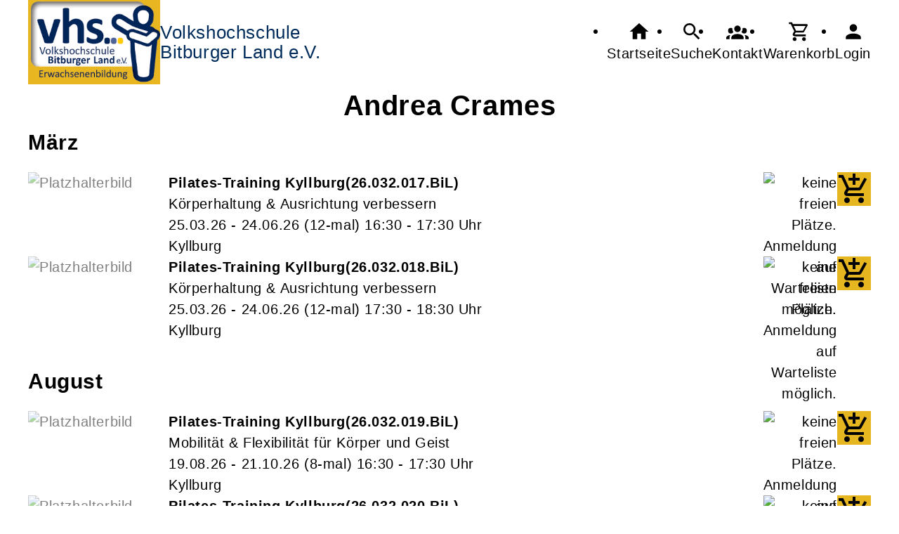

--- FILE ---
content_type: text/html; charset=UTF-8
request_url: https://vhs.bitburgerland.de/Kontakt/cmx5eb10c0533950.html?o=Veranstaltung&f=cmx65f00913f3b82&erweiterung=Honorarkraft&erweiterung=Honorarkraft
body_size: 5047
content:
<!DOCTYPE html>
		<html lang='de'>
		<head><meta charset="UTF-8"><link rel="preload" as="style" href="/cmx/index.css"><link rel="stylesheet" type="text/css" href="/cmx/index.css?1758280954"><link rel="preload" as="script" href="/cmx/interpreter/js/index.js?511"><script src="/cmx/interpreter/js/index.js?1750932481"></script><script src="/cmx/interpreter/js/eingabemaske.js?1750932481"></script><script src="/cmx/interpreter/js/Unterschrift.js?1755673417"></script><script>var session_id = "009vleo3p6iqi776s70ia25nap";</script><link rel="preload" as="script" href="/cmx/ordner/system/Interaktion/Interaktion.js"><script src="/cmx/ordner/system/Interaktion/Interaktion.js?1750932474"></script><link rel="preload" as="script" href="/cmx/ordner/system/Seitenbesuch/Seitenbesuch.js"><script src="/cmx/ordner/system/Seitenbesuch/Seitenbesuch.js?1750932474"></script><link rel="preload" as="script" href="/cmx/interpreter/js/dropzone.js?1750932481"><script src="/cmx/interpreter/js/dropzone.js?1750932481"></script><script src="/cmx/ordner/system/Hintergrund/Hintergrund.js?1750932472"></script><script src="/cmx/ordner/system/Bild/Bild.js?1750932472"></script><script>var indexfile = "../index.php";</script><script>var cmx_uri_encoded = "L0tvbnRha3QvY214NWViMTBjMDUzMzk1MC5odG1sP289VmVyYW5zdGFsdHVuZyZmPWNteDY1ZjAwOTEzZjNiODImZXJ3ZWl0ZXJ1bmc9SG9ub3JhcmtyYWZ0JmVyd2VpdGVydW5nPUhvbm9yYXJrcmFmdA==";</script><script>var login = true;</script><meta content="width=device-width, initial-scale=1.0, user-scalable=yes" name="viewport"><meta name="format-detection" content="telephone=no"><script>
			document.documentElement.setAttribute("data-useragent", navigator.userAgent);
			var cmx_cmxpath_absolute = "https://vhs.bitburgerland.de/cmx/";
			var cmx_ = new Object();
			var cmx_cmxpath = "/cmx/";
			</script><link rel="stylesheet" type="text/css" href="/cmx/ordner/stylesheets/flex/basis.css?1765880078"><link rel="stylesheet" type="text/css" href="/cmx/ordner/stylesheets/flex/config.css?1699091844"><script src="/cmx/ordner/system/Internetauftritt/Internetauftritt.js?1750932472"></script><script src="/cmx/ordner/system/Suche/Suche.js?1750932473"></script>	 	 
<link rel="canonical" href="https://vhs.bitburgerland.de/Kontakt/cmx5eb10c0533950.html" />
<title>Andrea Crames</title><style></style></head>
<body  style="" class="Kontakt bodyDetail Hintergrund " id="cmx5eb10c0533950"><nav id="barrierefreiheit_leiste"><ul><li><a   title="Navigation überspringen / Zum Seiteninhalt springen"  href="#content"  id="skipNavi" ><span ><svg xmlns="http://www.w3.org/2000/svg" viewBox="0 0 24 24"><path d="M12,14A2,2 0 0,1 14,16A2,2 0 0,1 12,18A2,2 0 0,1 10,16A2,2 0 0,1 12,14M23.46,8.86L21.87,15.75L15,14.16L18.8,11.78C17.39,9.5 14.87,8 12,8C8.05,8 4.77,10.86 4.12,14.63L2.15,14.28C2.96,9.58 7.06,6 12,6C15.58,6 18.73,7.89 20.5,10.72L23.46,8.86Z" /></svg></span><div >vhs.bitburgerland.de</div></a></li></ul></nav><header><div id="header"><a   title="Homepage"  href="/"  id="LogoUndText" ><div id="header_logo"><picture><source srcset="/f/2023/Nov/04/10/FS6546130e1929e.png" type="image/jpg"><img  title="Homepage"  style="z-index: 20;" src="/f/2023/Nov/04/10/FS6546130e1929e.png" alt="" /></picture></div><div  id="header_text" ><h3>Volkshochschule</h3>
<span>Bitburger Land e.V.</span></div></a><nav class="burger"><ul><li><a   href="javascript:%20BurgerToggle()" ><span ><svg xmlns="http://www.w3.org/2000/svg" viewBox="0 0 24 24"><title>menu</title><path d="M3,6H21V8H3V6M3,11H21V13H3V11M3,16H21V18H3V16Z" /></svg></span><div  class="label" >Menü</div></a></li></ul></nav><nav id="header_navi"><ul><li class="Startseite"><a   title="Startseite"  href="/" ><span ><svg xmlns="http://www.w3.org/2000/svg" viewBox="0 0 24 24"><path d="M10,20V14H14V20H19V12H22L12,3L2,12H5V20H10Z" /></svg></span><div  class="label" >Startseite</div></a></li><li   class="Suche" ><a   title="Suche"  href="https://vhs.bitburgerland.de/Suche" ><span ><svg xmlns="http://www.w3.org/2000/svg" viewBox="0 0 24 24"><path d="M9.5,3A6.5,6.5 0 0,1 16,9.5C16,11.11 15.41,12.59 14.44,13.73L14.71,14H15.5L20.5,19L19,20.5L14,15.5V14.71L13.73,14.44C12.59,15.41 11.11,16 9.5,16A6.5,6.5 0 0,1 3,9.5A6.5,6.5 0 0,1 9.5,3M9.5,5C7,5 5,7 5,9.5C5,12 7,14 9.5,14C12,14 14,12 14,9.5C14,7 12,5 9.5,5Z" /></svg></span><div  class="label" >Suche</div></a></li><li   class="Kontakt" ><a   title="Kontakt"  href="https://vhs.bitburgerland.de/kontakt" ><span ><svg xmlns="http://www.w3.org/2000/svg" viewBox="0 0 24 24"><path d="M12,5.5A3.5,3.5 0 0,1 15.5,9A3.5,3.5 0 0,1 12,12.5A3.5,3.5 0 0,1 8.5,9A3.5,3.5 0 0,1 12,5.5M5,8C5.56,8 6.08,8.15 6.53,8.42C6.38,9.85 6.8,11.27 7.66,12.38C7.16,13.34 6.16,14 5,14A3,3 0 0,1 2,11A3,3 0 0,1 5,8M19,8A3,3 0 0,1 22,11A3,3 0 0,1 19,14C17.84,14 16.84,13.34 16.34,12.38C17.2,11.27 17.62,9.85 17.47,8.42C17.92,8.15 18.44,8 19,8M5.5,18.25C5.5,16.18 8.41,14.5 12,14.5C15.59,14.5 18.5,16.18 18.5,18.25V20H5.5V18.25M0,20V18.5C0,17.11 1.89,15.94 4.45,15.6C3.86,16.28 3.5,17.22 3.5,18.25V20H0M24,20H20.5V18.25C20.5,17.22 20.14,16.28 19.55,15.6C22.11,15.94 24,17.11 24,18.5V20Z" /></svg></span><div  class="label" >Kontakt</div></a></li><li   class="Warenkorb" ><div class="cmx_ajaxcontainer" id="MerkzettelSchnellansicht"><div class="cmx_ajaxcontainer"><a   title="Warenkorb"  href="https://vhs.bitburgerland.de/kontakt/Merkzettel-true" ><span ><svg xmlns="http://www.w3.org/2000/svg" viewBox="0 0 24 24"><path d="M17,18A2,2 0 0,1 19,20A2,2 0 0,1 17,22C15.89,22 15,21.1 15,20C15,18.89 15.89,18 17,18M1,2H4.27L5.21,4H20A1,1 0 0,1 21,5C21,5.17 20.95,5.34 20.88,5.5L17.3,11.97C16.96,12.58 16.3,13 15.55,13H8.1L7.2,14.63L7.17,14.75A0.25,0.25 0 0,0 7.42,15H19V17H7C5.89,17 5,16.1 5,15C5,14.65 5.09,14.32 5.24,14.04L6.6,11.59L3,4H1V2M7,18A2,2 0 0,1 9,20A2,2 0 0,1 7,22C5.89,22 5,21.1 5,20C5,18.89 5.89,18 7,18M16,11L18.78,6H6.14L8.5,11H16Z" /></svg></span><div  class="label" >Warenkorb</div></a></div></div></li><li class="Login"><a   title="Login"  href="javascript: var r = cmx_load_ajaxuri('https://vhs.bitburgerland.de/index.php?seite=Login&amp;Benutzer=&amp;Kennwort=&amp;as=Kontakt&cmx_zielbereichsid=content&objektart=Modul','content')"  class="Login" ><span ><svg xmlns="http://www.w3.org/2000/svg" viewBox="0 0 24 24"><path d="M12,4A4,4 0 0,1 16,8A4,4 0 0,1 12,12A4,4 0 0,1 8,8A4,4 0 0,1 12,4M12,14C16.42,14 20,15.79 20,18V20H4V18C4,15.79 7.58,14 12,14Z" /></svg></span><div  class="label" >Login</div></a></li></ul></nav></div></header><main   id="content" ><section class="Kontakt Detail breite breite_12 Objekt"><div class="Honorarkraft"><div class="Kopf"><h1><span  style="display: inline;" ></span><span ></span><span >Andrea&nbsp;</span><span >Crames</span><span ></span><span ></span><span ></span></h1></div></div></section><div class="Applikationsreferenz breite breite_0 app Suche"><div id="suche" class="flexcolumn"><div class="ergebnis flexcolumn"><div class="flexcolumn"><div class="Monat flexcolumn"><div  ><div><div class="Monat flexcolumn"><div  ><div><div class="Monat flexcolumn"><h2 >März</h2><ul  style="padding: 0px 0px 15px 0px;" ><li   id="cmx682f108125203"  class="Veranstaltung Teaser " ><a   title="Pilates-Training Kyllburg"  href="/Veranstaltung/cmx682f108125203.html" ><div class="Inhalt"><picture class="Thumbnail"><source srcset="/cmx/ordner/.cache/images/stylesheets300/300/platzhalter.webp" type="image/webp"/><source srcset="/cmx/ordner/.cache/images/stylesheets300/300/platzhalter.png" type="image/png"/><img draggable="false"  style="" class="Bild Teaserbild Platzhalter"  src="/cmx/ordner/.cache/images/stylesheets300/300/platzhalter.png" alt="Platzhalterbild"/></picture><div class="VeranstaltungTeaserInhalt"><strong class="Titel flex"><span   class="Name"  style="display: inline;" ><span >Pilates-Training Kyllburg</span></span><span  class="Nummer" >26.032.017.BiL</span></strong><div  class="Untertitel" >Körperhaltung & Ausrichtung verbessern</div><div class="Zeit"><span ><span class="Datum">25.03.26 - 24.06.26</span><span class="AnzahlTermine"> (12-mal) </span> <span class="Uhrzeit"> 16:30 - 17:30 Uhr</span></span></div><div class="Ort"><div >Kyllburg</div></div><div class="Ampelanzeige"><div  ><span title="keine freien Plätze. Anmeldung auf Warteliste möglich." ><picture><source srcset="/cmx/ordner/system/Veranstaltung/Icons/Ampel/Fortschrittsanzeige/status_100.svg" type="image/jpg"><img  style="" class="icon"  src="/cmx/ordner/system/Veranstaltung/Icons/Ampel/Fortschrittsanzeige/status_100.svg" alt="keine freien Plätze. Anmeldung auf Warteliste möglich." /></picture></span><div class="Ampeltext"><span >(keine freien Plätze. Anmeldung auf Warteliste möglich.) </span></div></div></div></div></div></a><div class="merkenInTeaser"><div><div class="cmx_ajaxcontainer" id="merkencmx682f108125203"><div class="cmx_ajaxcontainer"><a   href="javascript: var r = cmx_load_ajaxuri('https://vhs.bitburgerland.de/index.php?seite=Merken panel&amp;merken=true&cmx_zielbereichsid=merkencmx682f108125203&objektart=Modul','merkencmx682f108125203')"  class="Anmeldelink Warenkorblink button" ><svg xmlns="http://www.w3.org/2000/svg" viewBox="0 0 24 24"><title>in den Warenkorb legen</title><path d="M11 9H13V6H16V4H13V1H11V4H8V6H11M7 18C5.9 18 5 18.9 5 20S5.9 22 7 22 9 21.1 9 20 8.1 18 7 18M17 18C15.9 18 15 18.9 15 20S15.9 22 17 22 19 21.1 19 20 18.1 18 17 18M7.2 14.8V14.7L8.1 13H15.5C16.2 13 16.9 12.6 17.2 12L21.1 5L19.4 4L15.5 11H8.5L4.3 2H1V4H3L6.6 11.6L5.2 14C5.1 14.3 5 14.6 5 15C5 16.1 5.9 17 7 17H19V15H7.4C7.3 15 7.2 14.9 7.2 14.8Z" /></svg><span >Veranstaltung in Warenkorb legen (Warteliste)</span></a><script>
CookiesDeaktiviertWarnung()
document.addEventListener("DOMContentLoaded", CookiesDeaktiviertWarnung)
</script></div></div></div></div></li><li   id="cmx682f110e42ada"  class="Veranstaltung Teaser " ><a   title="Pilates-Training Kyllburg"  href="/Veranstaltung/cmx682f110e42ada.html" ><div class="Inhalt"><picture class="Thumbnail"><source srcset="/cmx/ordner/.cache/images/stylesheets300/300/platzhalter.webp" type="image/webp"/><source srcset="/cmx/ordner/.cache/images/stylesheets300/300/platzhalter.png" type="image/png"/><img draggable="false"  style="" class="Bild Teaserbild Platzhalter"  src="/cmx/ordner/.cache/images/stylesheets300/300/platzhalter.png" alt="Platzhalterbild"/></picture><div class="VeranstaltungTeaserInhalt"><strong class="Titel flex"><span   class="Name"  style="display: inline;" ><span >Pilates-Training Kyllburg</span></span><span  class="Nummer" >26.032.018.BiL</span></strong><div  class="Untertitel" >Körperhaltung & Ausrichtung verbessern</div><div class="Zeit"><span ><span class="Datum">25.03.26 - 24.06.26</span><span class="AnzahlTermine"> (12-mal) </span> <span class="Uhrzeit"> 17:30 - 18:30 Uhr</span></span></div><div class="Ort"><div >Kyllburg</div></div><div class="Ampelanzeige"><div  ><span title="keine freien Plätze. Anmeldung auf Warteliste möglich." ><picture><source srcset="/cmx/ordner/system/Veranstaltung/Icons/Ampel/Fortschrittsanzeige/status_100.svg" type="image/jpg"><img  style="" class="icon"  src="/cmx/ordner/system/Veranstaltung/Icons/Ampel/Fortschrittsanzeige/status_100.svg" alt="keine freien Plätze. Anmeldung auf Warteliste möglich." /></picture></span><div class="Ampeltext"><span >(keine freien Plätze. Anmeldung auf Warteliste möglich.) </span></div></div></div></div></div></a><div class="merkenInTeaser"><div><div class="cmx_ajaxcontainer" id="merkencmx682f110e42ada"><div class="cmx_ajaxcontainer"><a   href="javascript: var r = cmx_load_ajaxuri('https://vhs.bitburgerland.de/index.php?seite=Merken panel&amp;merken=true&cmx_zielbereichsid=merkencmx682f110e42ada&objektart=Modul','merkencmx682f110e42ada')"  class="Anmeldelink Warenkorblink button" ><svg xmlns="http://www.w3.org/2000/svg" viewBox="0 0 24 24"><title>in den Warenkorb legen</title><path d="M11 9H13V6H16V4H13V1H11V4H8V6H11M7 18C5.9 18 5 18.9 5 20S5.9 22 7 22 9 21.1 9 20 8.1 18 7 18M17 18C15.9 18 15 18.9 15 20S15.9 22 17 22 19 21.1 19 20 18.1 18 17 18M7.2 14.8V14.7L8.1 13H15.5C16.2 13 16.9 12.6 17.2 12L21.1 5L19.4 4L15.5 11H8.5L4.3 2H1V4H3L6.6 11.6L5.2 14C5.1 14.3 5 14.6 5 15C5 16.1 5.9 17 7 17H19V15H7.4C7.3 15 7.2 14.9 7.2 14.8Z" /></svg><span >Veranstaltung in Warenkorb legen (Warteliste)</span></a><script>
CookiesDeaktiviertWarnung()
document.addEventListener("DOMContentLoaded", CookiesDeaktiviertWarnung)
</script></div></div></div></div></li></ul><div  ><div><div class="Monat flexcolumn"><div  ><div><div class="Monat flexcolumn"><div  ><div><div class="Monat flexcolumn"><div  ><div><div class="Monat flexcolumn"><div  ><div><div class="Monat flexcolumn"><h2 >August</h2><ul  style="padding: 0px 0px 15px 0px;" ><li   id="cmx682f11c81a4f7"  class="Veranstaltung Teaser " ><a   title="Pilates-Training Kyllburg"  href="/Veranstaltung/cmx682f11c81a4f7.html" ><div class="Inhalt"><picture class="Thumbnail"><source srcset="/cmx/ordner/.cache/images/stylesheets300/300/platzhalter.webp" type="image/webp"/><source srcset="/cmx/ordner/.cache/images/stylesheets300/300/platzhalter.png" type="image/png"/><img draggable="false"  style="" class="Bild Teaserbild Platzhalter"  src="/cmx/ordner/.cache/images/stylesheets300/300/platzhalter.png" alt="Platzhalterbild"/></picture><div class="VeranstaltungTeaserInhalt"><strong class="Titel flex"><span   class="Name"  style="display: inline;" ><span >Pilates-Training Kyllburg</span></span><span  class="Nummer" >26.032.019.BiL</span></strong><div  class="Untertitel" >Mobilität & Flexibilität für Körper und Geist</div><div class="Zeit"><span ><span class="Datum">19.08.26 - 21.10.26</span><span class="AnzahlTermine"> (8-mal) </span> <span class="Uhrzeit"> 16:30 - 17:30 Uhr</span></span></div><div class="Ort"><div >Kyllburg</div></div><div class="Ampelanzeige"><div  ><span title="keine freien Plätze. Anmeldung auf Warteliste möglich." ><picture><source srcset="/cmx/ordner/system/Veranstaltung/Icons/Ampel/Fortschrittsanzeige/status_100.svg" type="image/jpg"><img  style="" class="icon"  src="/cmx/ordner/system/Veranstaltung/Icons/Ampel/Fortschrittsanzeige/status_100.svg" alt="keine freien Plätze. Anmeldung auf Warteliste möglich." /></picture></span><div class="Ampeltext"><span >(keine freien Plätze. Anmeldung auf Warteliste möglich.) </span></div></div></div></div></div></a><div class="merkenInTeaser"><div><div class="cmx_ajaxcontainer" id="merkencmx682f11c81a4f7"><div class="cmx_ajaxcontainer"><a   href="javascript: var r = cmx_load_ajaxuri('https://vhs.bitburgerland.de/index.php?seite=Merken panel&amp;merken=true&cmx_zielbereichsid=merkencmx682f11c81a4f7&objektart=Modul','merkencmx682f11c81a4f7')"  class="Anmeldelink Warenkorblink button" ><svg xmlns="http://www.w3.org/2000/svg" viewBox="0 0 24 24"><title>in den Warenkorb legen</title><path d="M11 9H13V6H16V4H13V1H11V4H8V6H11M7 18C5.9 18 5 18.9 5 20S5.9 22 7 22 9 21.1 9 20 8.1 18 7 18M17 18C15.9 18 15 18.9 15 20S15.9 22 17 22 19 21.1 19 20 18.1 18 17 18M7.2 14.8V14.7L8.1 13H15.5C16.2 13 16.9 12.6 17.2 12L21.1 5L19.4 4L15.5 11H8.5L4.3 2H1V4H3L6.6 11.6L5.2 14C5.1 14.3 5 14.6 5 15C5 16.1 5.9 17 7 17H19V15H7.4C7.3 15 7.2 14.9 7.2 14.8Z" /></svg><span >Veranstaltung in Warenkorb legen (Warteliste)</span></a><script>
CookiesDeaktiviertWarnung()
document.addEventListener("DOMContentLoaded", CookiesDeaktiviertWarnung)
</script></div></div></div></div></li><li   id="cmx682f126019c6a"  class="Veranstaltung Teaser " ><a   title="Pilates-Training Kyllburg"  href="/Veranstaltung/cmx682f126019c6a.html" ><div class="Inhalt"><picture class="Thumbnail"><source srcset="/cmx/ordner/.cache/images/stylesheets300/300/platzhalter.webp" type="image/webp"/><source srcset="/cmx/ordner/.cache/images/stylesheets300/300/platzhalter.png" type="image/png"/><img draggable="false"  style="" class="Bild Teaserbild Platzhalter"  src="/cmx/ordner/.cache/images/stylesheets300/300/platzhalter.png" alt="Platzhalterbild"/></picture><div class="VeranstaltungTeaserInhalt"><strong class="Titel flex"><span   class="Name"  style="display: inline;" ><span >Pilates-Training Kyllburg</span></span><span  class="Nummer" >26.032.020.BiL</span></strong><div  class="Untertitel" >Mobilität & Flexibilität für Körper und Geist</div><div class="Zeit"><span ><span class="Datum">19.08.26 - 21.10.26</span><span class="AnzahlTermine"> (8-mal) </span> <span class="Uhrzeit"> 17:30 - 18:30 Uhr</span></span></div><div class="Ort"><div >Kyllburg</div></div><div class="Ampelanzeige"><div  ><span title="keine freien Plätze. Anmeldung auf Warteliste möglich." ><picture><source srcset="/cmx/ordner/system/Veranstaltung/Icons/Ampel/Fortschrittsanzeige/status_100.svg" type="image/jpg"><img  style="" class="icon"  src="/cmx/ordner/system/Veranstaltung/Icons/Ampel/Fortschrittsanzeige/status_100.svg" alt="keine freien Plätze. Anmeldung auf Warteliste möglich." /></picture></span><div class="Ampeltext"><span >(keine freien Plätze. Anmeldung auf Warteliste möglich.) </span></div></div></div></div></div></a><div class="merkenInTeaser"><div><div class="cmx_ajaxcontainer" id="merkencmx682f126019c6a"><div class="cmx_ajaxcontainer"><a   href="javascript: var r = cmx_load_ajaxuri('https://vhs.bitburgerland.de/index.php?seite=Merken panel&amp;merken=true&cmx_zielbereichsid=merkencmx682f126019c6a&objektart=Modul','merkencmx682f126019c6a')"  class="Anmeldelink Warenkorblink button" ><svg xmlns="http://www.w3.org/2000/svg" viewBox="0 0 24 24"><title>in den Warenkorb legen</title><path d="M11 9H13V6H16V4H13V1H11V4H8V6H11M7 18C5.9 18 5 18.9 5 20S5.9 22 7 22 9 21.1 9 20 8.1 18 7 18M17 18C15.9 18 15 18.9 15 20S15.9 22 17 22 19 21.1 19 20 18.1 18 17 18M7.2 14.8V14.7L8.1 13H15.5C16.2 13 16.9 12.6 17.2 12L21.1 5L19.4 4L15.5 11H8.5L4.3 2H1V4H3L6.6 11.6L5.2 14C5.1 14.3 5 14.6 5 15C5 16.1 5.9 17 7 17H19V15H7.4C7.3 15 7.2 14.9 7.2 14.8Z" /></svg><span >Veranstaltung in Warenkorb legen (Warteliste)</span></a><script>
CookiesDeaktiviertWarnung()
document.addEventListener("DOMContentLoaded", CookiesDeaktiviertWarnung)
</script></div></div></div></div></li></ul><div  ><div><div class="Monat flexcolumn"><div  ><div><div class="Monat flexcolumn"><h2 >Oktober</h2><ul  style="padding: 0px 0px 15px 0px;" ><li   id="cmx682f2b99027f2"  class="Veranstaltung Teaser " ><a   title="Pilates-Training Kyllburg"  href="/Veranstaltung/cmx682f2b99027f2.html" ><div class="Inhalt"><picture class="Thumbnail"><source srcset="/cmx/ordner/.cache/images/stylesheets300/300/platzhalter.webp" type="image/webp"/><source srcset="/cmx/ordner/.cache/images/stylesheets300/300/platzhalter.png" type="image/png"/><img draggable="false"  style="" class="Bild Teaserbild Platzhalter"  src="/cmx/ordner/.cache/images/stylesheets300/300/platzhalter.png" alt="Platzhalterbild"/></picture><div class="VeranstaltungTeaserInhalt"><strong class="Titel flex"><span   class="Name"  style="display: inline;" ><span >Pilates-Training Kyllburg</span></span><span  class="Nummer" >26.032.021.BiL</span></strong><div  class="Untertitel" >Kraft & Kontrolle in Balance</div><div class="Zeit"><span ><span class="Datum">28.10.26 - 16.12.26</span><span class="AnzahlTermine"> (8-mal) </span> <span class="Uhrzeit"> 16:30 - 17:30 Uhr</span></span></div><div class="Ort"><div >Kyllburg</div></div><div class="Ampelanzeige"><div  ><span title="keine freien Plätze. Anmeldung auf Warteliste möglich." ><picture><source srcset="/cmx/ordner/system/Veranstaltung/Icons/Ampel/Fortschrittsanzeige/status_100.svg" type="image/jpg"><img  style="" class="icon"  src="/cmx/ordner/system/Veranstaltung/Icons/Ampel/Fortschrittsanzeige/status_100.svg" alt="keine freien Plätze. Anmeldung auf Warteliste möglich." /></picture></span><div class="Ampeltext"><span >(keine freien Plätze. Anmeldung auf Warteliste möglich.) </span></div></div></div></div></div></a><div class="merkenInTeaser"><div><div class="cmx_ajaxcontainer" id="merkencmx682f2b99027f2"><div class="cmx_ajaxcontainer"><a   href="javascript: var r = cmx_load_ajaxuri('https://vhs.bitburgerland.de/index.php?seite=Merken panel&amp;merken=true&cmx_zielbereichsid=merkencmx682f2b99027f2&objektart=Modul','merkencmx682f2b99027f2')"  class="Anmeldelink Warenkorblink button" ><svg xmlns="http://www.w3.org/2000/svg" viewBox="0 0 24 24"><title>in den Warenkorb legen</title><path d="M11 9H13V6H16V4H13V1H11V4H8V6H11M7 18C5.9 18 5 18.9 5 20S5.9 22 7 22 9 21.1 9 20 8.1 18 7 18M17 18C15.9 18 15 18.9 15 20S15.9 22 17 22 19 21.1 19 20 18.1 18 17 18M7.2 14.8V14.7L8.1 13H15.5C16.2 13 16.9 12.6 17.2 12L21.1 5L19.4 4L15.5 11H8.5L4.3 2H1V4H3L6.6 11.6L5.2 14C5.1 14.3 5 14.6 5 15C5 16.1 5.9 17 7 17H19V15H7.4C7.3 15 7.2 14.9 7.2 14.8Z" /></svg><span >Veranstaltung in Warenkorb legen (Warteliste)</span></a><script>
CookiesDeaktiviertWarnung()
document.addEventListener("DOMContentLoaded", CookiesDeaktiviertWarnung)
</script></div></div></div></div></li><li   id="cmx682f2c3e4db37"  class="Veranstaltung Teaser " ><a   title="Pilates-Training Kyllburg"  href="/Veranstaltung/cmx682f2c3e4db37.html" ><div class="Inhalt"><picture class="Thumbnail"><source srcset="/cmx/ordner/.cache/images/stylesheets300/300/platzhalter.webp" type="image/webp"/><source srcset="/cmx/ordner/.cache/images/stylesheets300/300/platzhalter.png" type="image/png"/><img draggable="false"  style="" class="Bild Teaserbild Platzhalter"  src="/cmx/ordner/.cache/images/stylesheets300/300/platzhalter.png" alt="Platzhalterbild"/></picture><div class="VeranstaltungTeaserInhalt"><strong class="Titel flex"><span   class="Name"  style="display: inline;" ><span >Pilates-Training Kyllburg</span></span><span  class="Nummer" >26.032.022.BiL</span></strong><div  class="Untertitel" >Kraft & Kontrolle in Balance</div><div class="Zeit"><span ><span class="Datum">28.10.26 - 16.12.26</span><span class="AnzahlTermine"> (8-mal) </span> <span class="Uhrzeit"> 17:30 - 18:30 Uhr</span></span></div><div class="Ort"><div >Kyllburg</div></div><div class="Ampelanzeige"><div  ><span title="keine freien Plätze. Anmeldung auf Warteliste möglich." ><picture><source srcset="/cmx/ordner/system/Veranstaltung/Icons/Ampel/Fortschrittsanzeige/status_100.svg" type="image/jpg"><img  style="" class="icon"  src="/cmx/ordner/system/Veranstaltung/Icons/Ampel/Fortschrittsanzeige/status_100.svg" alt="keine freien Plätze. Anmeldung auf Warteliste möglich." /></picture></span><div class="Ampeltext"><span >(keine freien Plätze. Anmeldung auf Warteliste möglich.) </span></div></div></div></div></div></a><div class="merkenInTeaser"><div><div class="cmx_ajaxcontainer" id="merkencmx682f2c3e4db37"><div class="cmx_ajaxcontainer"><a   href="javascript: var r = cmx_load_ajaxuri('https://vhs.bitburgerland.de/index.php?seite=Merken panel&amp;merken=true&cmx_zielbereichsid=merkencmx682f2c3e4db37&objektart=Modul','merkencmx682f2c3e4db37')"  class="Anmeldelink Warenkorblink button" ><svg xmlns="http://www.w3.org/2000/svg" viewBox="0 0 24 24"><title>in den Warenkorb legen</title><path d="M11 9H13V6H16V4H13V1H11V4H8V6H11M7 18C5.9 18 5 18.9 5 20S5.9 22 7 22 9 21.1 9 20 8.1 18 7 18M17 18C15.9 18 15 18.9 15 20S15.9 22 17 22 19 21.1 19 20 18.1 18 17 18M7.2 14.8V14.7L8.1 13H15.5C16.2 13 16.9 12.6 17.2 12L21.1 5L19.4 4L15.5 11H8.5L4.3 2H1V4H3L6.6 11.6L5.2 14C5.1 14.3 5 14.6 5 15C5 16.1 5.9 17 7 17H19V15H7.4C7.3 15 7.2 14.9 7.2 14.8Z" /></svg><span >Veranstaltung in Warenkorb legen (Warteliste)</span></a><script>
CookiesDeaktiviertWarnung()
document.addEventListener("DOMContentLoaded", CookiesDeaktiviertWarnung)
</script></div></div></div></div></li></ul><div  ><div></div></div></div></div></div></div></div></div></div></div></div></div></div></div></div></div></div></div></div></div></div></div></div></div></div></div></div></div></div></div><div class="begonnene_umschalten flexcolumn"><h2 >Begonnene Veranstaltungen</h2></div><div style="display: none;" id="PRELOADER_begonnene"><cite>Lade begonnene Veranstaltungen ...</cite></div><div class="cmx_ajaxcontainer" id="begonnene"><div class="cmx_ajaxcontainer flexcolumn"><div class="flexcolumn"><h2 >Vor Längerem begonnen</h2><ul  class="begonnene Veranstaltungen" ><li   id="cmx69047ae7588cd"  class="Veranstaltung Teaser begonnen" ><a   title="Pilates+Rückenfit Fit durch den Winter"  href="/Veranstaltung/cmx69047ae7588cd.html" ><div class="Inhalt"><picture class="Thumbnail"><source srcset="/cmx/ordner/.cache/images/stylesheets300/300/platzhalter.webp" type="image/webp"/><source srcset="/cmx/ordner/.cache/images/stylesheets300/300/platzhalter.png" type="image/png"/><img draggable="false"  style="" class="Bild Teaserbild Platzhalter"  src="/cmx/ordner/.cache/images/stylesheets300/300/platzhalter.png" alt="Platzhalterbild"/></picture><div class="VeranstaltungTeaserInhalt"><strong class="Titel flex"><span   class="Name"  style="display: inline;" ><span >Pilates+Rückenfit Fit durch den Winter</span></span><span  class="Nummer" >25.032.088.BiL</span></strong><div  class="Untertitel" >Kooperation KSK Bitburg-Prüm mit VHS Bitburger Land</div><div class="Zeit"><span ><span class="Datum">14.11.25 - 06.02.26</span><span class="AnzahlTermine"> (10-mal) </span> <span class="Uhrzeit"> 17:00 - 18:00 Uhr</span></span></div><div class="Ort"><div >Bitburg</div></div><div class="Ampelanzeige"><div  ><span title="noch 3 Plätze frei" ><picture><source srcset="/cmx/ordner/system/Veranstaltung/Icons/Ampel/Fortschrittsanzeige/status_75.svg" type="image/jpg"><img  style="" class="icon"  src="/cmx/ordner/system/Veranstaltung/Icons/Ampel/Fortschrittsanzeige/status_75.svg" alt="noch 3 Plätze frei" /></picture></span><div class="Ampeltext"><span >(noch 3 Plätze frei) </span></div></div></div></div></div></a></li><li   id="cmx682ef74b5c829"  class="Veranstaltung Teaser begonnen" ><a   title="Pilates-Training Kyllburg"  href="/Veranstaltung/cmx682ef74b5c829.html" ><div class="Inhalt"><picture class="Thumbnail"><source srcset="/cmx/ordner/.cache/images/stylesheets300/300/platzhalter.webp" type="image/webp"/><source srcset="/cmx/ordner/.cache/images/stylesheets300/300/platzhalter.png" type="image/png"/><img draggable="false"  style="" class="Bild Teaserbild Platzhalter"  src="/cmx/ordner/.cache/images/stylesheets300/300/platzhalter.png" alt="Platzhalterbild"/></picture><div class="VeranstaltungTeaserInhalt"><strong class="Titel flex"><span   class="Name"  style="display: inline;" ><span >Pilates-Training Kyllburg</span></span><span  class="Nummer" >26.032.015.BiL</span></strong><div  class="Untertitel" >Zentrumskraft aktivieren: Grundspannung & Atmung</div><div class="Zeit"><span ><span class="Datum">14.01.26 - 18.03.26</span><span class="AnzahlTermine"> (10-mal) </span> <span class="Uhrzeit"> 17:30 - 18:30 Uhr</span></span></div><div class="Ort"><div >Kyllburg</div></div><div class="Ampelanzeige"><div  ><span title="keine freien Plätze. Eine Anmeldung ist nicht mehr möglich." ><picture><source srcset="/cmx/ordner/system/Veranstaltung/Icons/Ampel/Fortschrittsanzeige/status_100.svg" type="image/jpg"><img  style="" class="icon"  src="/cmx/ordner/system/Veranstaltung/Icons/Ampel/Fortschrittsanzeige/status_100.svg" alt="keine freien Plätze. Eine Anmeldung ist nicht mehr möglich." /></picture></span><div class="Ampeltext"><span >(keine freien Plätze. Eine Anmeldung ist nicht mehr möglich.) </span></div></div></div></div></div></a></li><li   id="cmx682ef825b7a12"  class="Veranstaltung Teaser begonnen" ><a   title="Pilates-Training Kyllburg"  href="/Veranstaltung/cmx682ef825b7a12.html" ><div class="Inhalt"><picture class="Thumbnail"><source srcset="/cmx/ordner/.cache/images/stylesheets300/300/platzhalter.webp" type="image/webp"/><source srcset="/cmx/ordner/.cache/images/stylesheets300/300/platzhalter.png" type="image/png"/><img draggable="false"  style="" class="Bild Teaserbild Platzhalter"  src="/cmx/ordner/.cache/images/stylesheets300/300/platzhalter.png" alt="Platzhalterbild"/></picture><div class="VeranstaltungTeaserInhalt"><strong class="Titel flex"><span   class="Name"  style="display: inline;" ><span >Pilates-Training Kyllburg</span></span><span  class="Nummer" >26.032.016.BiL</span></strong><div  class="Untertitel" >Zentrumskraft aktivieren: Grundspannung & Atmung</div><div class="Zeit"><span ><span class="Datum">14.01.26 - 18.03.26</span><span class="AnzahlTermine"> (10-mal) </span> <span class="Uhrzeit"> 16:30 - 17:30 Uhr</span></span></div><div class="Ort"><div >Kyllburg</div></div><div class="Ampelanzeige"><div  ><span title="keine freien Plätze. Eine Anmeldung ist nicht mehr möglich." ><picture><source srcset="/cmx/ordner/system/Veranstaltung/Icons/Ampel/Fortschrittsanzeige/status_100.svg" type="image/jpg"><img  style="" class="icon"  src="/cmx/ordner/system/Veranstaltung/Icons/Ampel/Fortschrittsanzeige/status_100.svg" alt="keine freien Plätze. Eine Anmeldung ist nicht mehr möglich." /></picture></span><div class="Ampeltext"><span >(keine freien Plätze. Anmeldung auf Warteliste möglich.) </span></div></div></div></div></div></a></li></ul></div></div></div></div></div></div></div></main><footer><div id="footer"><a   href="/Kontakt/cmx5e8305345e740.html"  class="Kontakt Link breite breite_6 Objekt"  style="" ><span  style="display: inline;" ></span><span ></span><span ></span><span >vhs Bitburger Land e. V.</span><span ></span><span ></span><span ></span></a><a   href="/Kontakt/cmx6299c36645e65.html"  class="Kontakt Link breite breite_6 Objekt"  style="" ><span  style="display: inline;" ></span><span ></span><span ></span><span >vhs des Landkreises Bitburg-Prüm e.V.</span><span ></span><span ></span><span ></span></a><div class="Applikationsreferenz breite breite_0 app SocialMediaLeiste"><a  title="Facebook" href="https://www.facebook.com/VHSBitburgerLand/" ><svg xmlns="http://www.w3.org/2000/svg" fill="#000000" viewBox="0 0 64 64" height="3.5em" width="3.5em"><path d="M34.1,47V33.3h4.6l0.7-5.3h-5.3v-3.4c0-1.5,0.4-2.6,2.6-2.6l2.8,0v-4.8c-0.5-0.1-2.2-0.2-4.1-0.2 c-4.1,0-6.9,2.5-6.9,7V28H24v5.3h4.6V47H34.1z"></path></svg></a></div><div class="Applikationsreferenz breite breite_0 app KontaktHauptgeschaeftstelle"><div class="KontaktHauptgeschaeftsstelleText"><h2 >vhs Bitburger Land e. V.</h2><address><p><span >Hubert-Prim-Straße</span><span > 7</span><span ></span><span >, 54634 </span><span >Bitburg</span></p><a  style="display: block;"  href="tel://+49%206561%20660" >Tel.: +49 6561 660</a><a  style="display: block;"  class="eMailadresseLink"  href="mailto:vhs@bitburgerland.de" >vhs@bitburgerland.de<br/></a><a  style="display: block;"  class="Routenplaner"  href="http://maps.google.de/maps?f=q&amp;source=s_q&amp;hl=de&amp;geocode=&amp;q=Hubert-Prim-Straße%207,54634%20Bitburg&amp;ie=UTF8&amp;z=14" >Lage & Routenplaner</a></address></div><nav class="KontaktHauptgeschaeftstelleLinks"><ul><li><a  style="margin-right: 5px;"  class="Impressum"  href="https://vhs.bitburgerland.de/Internetauftritt/cmx5efada5574fbc.html#Impressum" >Impressum</a></li><li><a  style="margin-right: 5px;"  class="AGB"  href="https://vhs.bitburgerland.de/Internetauftritt/cmx5efada5574fbc.html#agb" >AGB</a></li><li><a  style="margin-right: 5px;"  class="Datenschutz"  href="https://vhs.bitburgerland.de/Internetauftritt/cmx5efada5574fbc.html#Datenschutz" >Datenschutz</a></li></ul></nav></div><div class="Formular Link breite breite_0 Objekt"><a rel="nofollow"  href="/Formular/cmx6543c15f011c1.html/mf_objekt-Kontakt/f-cmx5eb10c0533950"  class="Formular"  style="" ><span >Widerrufsformular</span></a></div></div></footer><div id="Hintergrundcmx6543c84e5c0c9" class="HintergrundContainer"></div><script>var hintergrund = new Hintergrund("", "cmx6543c84e5c0c9", "0", [{"pfad":"\/cmx\/ordner\/.cache\/images..\/f\/2023\/Nov\/02\/17\/2478\/FS6543d43c8c602.webp","klasse":"Bild"}], "0", "0");</script><script>
		if(typeof cmx_postloadareas != "undefined")
		{
			if(cmx_postloadareas.length > 0)
			{
				cmx_postloadareas.reverse(); CMX_GetPostloadAreas();
			}
		}</script><script>
		if(typeof cmx_postloadareas != "undefined")
		{
			if(cmx_postloadareas.length > 0)
			{
				cmx_postloadareas.reverse(); CMX_GetPostloadAreas();
			}
		}</script><script>window.onload = function() {document.body.classList.add("loaded");}</script></html>